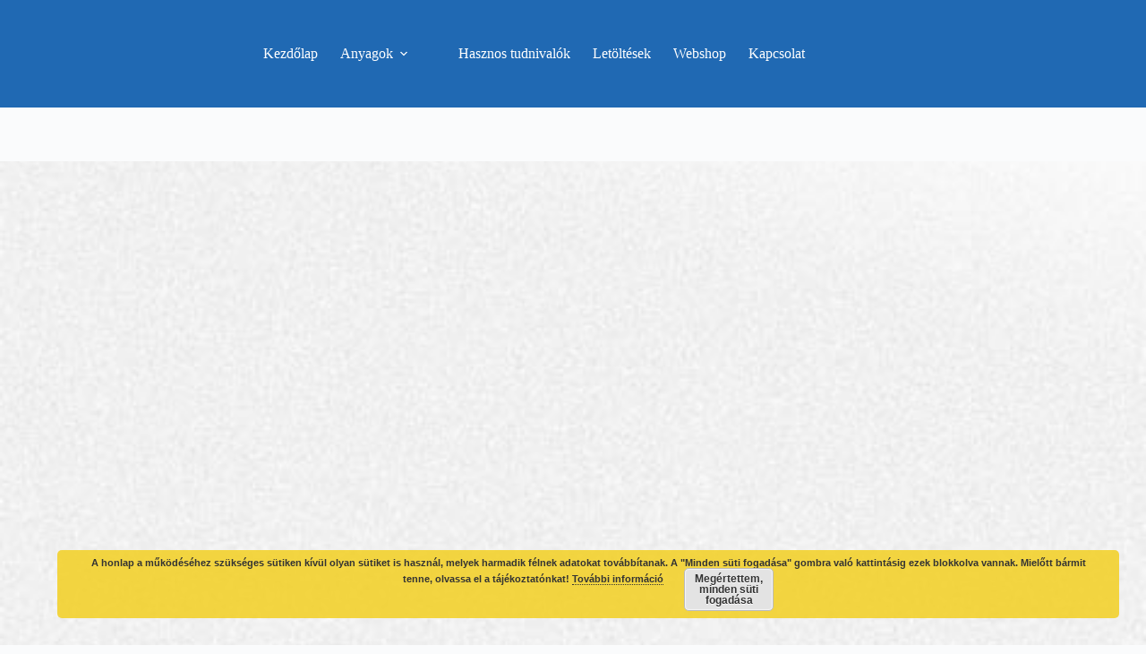

--- FILE ---
content_type: text/html; charset=UTF-8
request_url: https://rowmark.hu/rowmark-lasermax-lezerrel-gravirozhato-es-vaghato-kulteri-uv-allo-graviranyag-21/attachment/226/
body_size: 10832
content:
<!doctype html>
<html lang="hu">
<head>
	
	<meta charset="UTF-8">
	<meta name="viewport" content="width=device-width, initial-scale=1, maximum-scale=5, viewport-fit=cover">
	<link rel="profile" href="https://gmpg.org/xfn/11">

	<meta name='robots' content='index, follow, max-image-preview:large, max-snippet:-1, max-video-preview:-1' />

	<!-- This site is optimized with the Yoast SEO plugin v26.6 - https://yoast.com/wordpress/plugins/seo/ -->
	<title>226 -</title>
	<link rel="canonical" href="https://rowmark.hu/rowmark-lasermax-lezerrel-gravirozhato-es-vaghato-kulteri-uv-allo-graviranyag-21/attachment/226/" />
	<meta property="og:locale" content="hu_HU" />
	<meta property="og:type" content="article" />
	<meta property="og:title" content="226 -" />
	<meta property="og:url" content="https://rowmark.hu/rowmark-lasermax-lezerrel-gravirozhato-es-vaghato-kulteri-uv-allo-graviranyag-21/attachment/226/" />
	<meta property="article:modified_time" content="2017-03-18T10:53:56+00:00" />
	<meta property="og:image" content="https://rowmark.hu/rowmark-lasermax-lezerrel-gravirozhato-es-vaghato-kulteri-uv-allo-graviranyag-21/attachment/226" />
	<meta property="og:image:width" content="472" />
	<meta property="og:image:height" content="671" />
	<meta property="og:image:type" content="image/jpeg" />
	<meta name="twitter:card" content="summary_large_image" />
	<script type="application/ld+json" class="yoast-schema-graph">{"@context":"https://schema.org","@graph":[{"@type":"WebPage","@id":"https://rowmark.hu/rowmark-lasermax-lezerrel-gravirozhato-es-vaghato-kulteri-uv-allo-graviranyag-21/attachment/226/","url":"https://rowmark.hu/rowmark-lasermax-lezerrel-gravirozhato-es-vaghato-kulteri-uv-allo-graviranyag-21/attachment/226/","name":"226 -","isPartOf":{"@id":"https://rowmark.hu/#website"},"primaryImageOfPage":{"@id":"https://rowmark.hu/rowmark-lasermax-lezerrel-gravirozhato-es-vaghato-kulteri-uv-allo-graviranyag-21/attachment/226/#primaryimage"},"image":{"@id":"https://rowmark.hu/rowmark-lasermax-lezerrel-gravirozhato-es-vaghato-kulteri-uv-allo-graviranyag-21/attachment/226/#primaryimage"},"thumbnailUrl":"https://rowmark.hu/wp-content/uploads/226.jpg","datePublished":"2017-03-18T10:44:03+00:00","dateModified":"2017-03-18T10:53:56+00:00","breadcrumb":{"@id":"https://rowmark.hu/rowmark-lasermax-lezerrel-gravirozhato-es-vaghato-kulteri-uv-allo-graviranyag-21/attachment/226/#breadcrumb"},"inLanguage":"hu","potentialAction":[{"@type":"ReadAction","target":["https://rowmark.hu/rowmark-lasermax-lezerrel-gravirozhato-es-vaghato-kulteri-uv-allo-graviranyag-21/attachment/226/"]}]},{"@type":"ImageObject","inLanguage":"hu","@id":"https://rowmark.hu/rowmark-lasermax-lezerrel-gravirozhato-es-vaghato-kulteri-uv-allo-graviranyag-21/attachment/226/#primaryimage","url":"https://rowmark.hu/wp-content/uploads/226.jpg","contentUrl":"https://rowmark.hu/wp-content/uploads/226.jpg","width":472,"height":671},{"@type":"BreadcrumbList","@id":"https://rowmark.hu/rowmark-lasermax-lezerrel-gravirozhato-es-vaghato-kulteri-uv-allo-graviranyag-21/attachment/226/#breadcrumb","itemListElement":[{"@type":"ListItem","position":1,"name":"Home","item":"https://rowmark.hu/"},{"@type":"ListItem","position":2,"name":"Rowmark LaserMax lézerrel gravírozható és vágható kültéri UV álló gravíranyag","item":"https://rowmark.hu/rowmark-lasermax-lezerrel-gravirozhato-es-vaghato-kulteri-uv-allo-graviranyag-21/"},{"@type":"ListItem","position":3,"name":"226"}]},{"@type":"WebSite","@id":"https://rowmark.hu/#website","url":"https://rowmark.hu/","name":"","description":"","potentialAction":[{"@type":"SearchAction","target":{"@type":"EntryPoint","urlTemplate":"https://rowmark.hu/?s={search_term_string}"},"query-input":{"@type":"PropertyValueSpecification","valueRequired":true,"valueName":"search_term_string"}}],"inLanguage":"hu"}]}</script>
	<!-- / Yoast SEO plugin. -->


<link rel="alternate" title="oEmbed (JSON)" type="application/json+oembed" href="https://rowmark.hu/wp-json/oembed/1.0/embed?url=https%3A%2F%2Frowmark.hu%2Frowmark-lasermax-lezerrel-gravirozhato-es-vaghato-kulteri-uv-allo-graviranyag-21%2Fattachment%2F226%2F" />
<link rel="alternate" title="oEmbed (XML)" type="text/xml+oembed" href="https://rowmark.hu/wp-json/oembed/1.0/embed?url=https%3A%2F%2Frowmark.hu%2Frowmark-lasermax-lezerrel-gravirozhato-es-vaghato-kulteri-uv-allo-graviranyag-21%2Fattachment%2F226%2F&#038;format=xml" />
		<!-- This site uses the Google Analytics by ExactMetrics plugin v8.11.1 - Using Analytics tracking - https://www.exactmetrics.com/ -->
		<!-- Note: ExactMetrics is not currently configured on this site. The site owner needs to authenticate with Google Analytics in the ExactMetrics settings panel. -->
					<!-- No tracking code set -->
				<!-- / Google Analytics by ExactMetrics -->
		<style id='wp-img-auto-sizes-contain-inline-css'>
img:is([sizes=auto i],[sizes^="auto," i]){contain-intrinsic-size:3000px 1500px}
/*# sourceURL=wp-img-auto-sizes-contain-inline-css */
</style>
<link rel='stylesheet' id='blocksy-dynamic-global-css' href='https://rowmark.hu/wp-content/uploads/blocksy/css/global.css' media='all' />
<link rel='stylesheet' id='wp-block-library-css' href='https://rowmark.hu/wp-includes/css/dist/block-library/style.min.css' media='all' />
<style id='global-styles-inline-css'>
:root{--wp--preset--aspect-ratio--square: 1;--wp--preset--aspect-ratio--4-3: 4/3;--wp--preset--aspect-ratio--3-4: 3/4;--wp--preset--aspect-ratio--3-2: 3/2;--wp--preset--aspect-ratio--2-3: 2/3;--wp--preset--aspect-ratio--16-9: 16/9;--wp--preset--aspect-ratio--9-16: 9/16;--wp--preset--color--black: #000000;--wp--preset--color--cyan-bluish-gray: #abb8c3;--wp--preset--color--white: #ffffff;--wp--preset--color--pale-pink: #f78da7;--wp--preset--color--vivid-red: #cf2e2e;--wp--preset--color--luminous-vivid-orange: #ff6900;--wp--preset--color--luminous-vivid-amber: #fcb900;--wp--preset--color--light-green-cyan: #7bdcb5;--wp--preset--color--vivid-green-cyan: #00d084;--wp--preset--color--pale-cyan-blue: #8ed1fc;--wp--preset--color--vivid-cyan-blue: #0693e3;--wp--preset--color--vivid-purple: #9b51e0;--wp--preset--color--palette-color-1: var(--theme-palette-color-1, #2872fa);--wp--preset--color--palette-color-2: var(--theme-palette-color-2, #1559ed);--wp--preset--color--palette-color-3: var(--theme-palette-color-3, #3A4F66);--wp--preset--color--palette-color-4: var(--theme-palette-color-4, #192a3d);--wp--preset--color--palette-color-5: var(--theme-palette-color-5, #e1e8ed);--wp--preset--color--palette-color-6: var(--theme-palette-color-6, #f2f5f7);--wp--preset--color--palette-color-7: var(--theme-palette-color-7, #FAFBFC);--wp--preset--color--palette-color-8: var(--theme-palette-color-8, #ffffff);--wp--preset--gradient--vivid-cyan-blue-to-vivid-purple: linear-gradient(135deg,rgb(6,147,227) 0%,rgb(155,81,224) 100%);--wp--preset--gradient--light-green-cyan-to-vivid-green-cyan: linear-gradient(135deg,rgb(122,220,180) 0%,rgb(0,208,130) 100%);--wp--preset--gradient--luminous-vivid-amber-to-luminous-vivid-orange: linear-gradient(135deg,rgb(252,185,0) 0%,rgb(255,105,0) 100%);--wp--preset--gradient--luminous-vivid-orange-to-vivid-red: linear-gradient(135deg,rgb(255,105,0) 0%,rgb(207,46,46) 100%);--wp--preset--gradient--very-light-gray-to-cyan-bluish-gray: linear-gradient(135deg,rgb(238,238,238) 0%,rgb(169,184,195) 100%);--wp--preset--gradient--cool-to-warm-spectrum: linear-gradient(135deg,rgb(74,234,220) 0%,rgb(151,120,209) 20%,rgb(207,42,186) 40%,rgb(238,44,130) 60%,rgb(251,105,98) 80%,rgb(254,248,76) 100%);--wp--preset--gradient--blush-light-purple: linear-gradient(135deg,rgb(255,206,236) 0%,rgb(152,150,240) 100%);--wp--preset--gradient--blush-bordeaux: linear-gradient(135deg,rgb(254,205,165) 0%,rgb(254,45,45) 50%,rgb(107,0,62) 100%);--wp--preset--gradient--luminous-dusk: linear-gradient(135deg,rgb(255,203,112) 0%,rgb(199,81,192) 50%,rgb(65,88,208) 100%);--wp--preset--gradient--pale-ocean: linear-gradient(135deg,rgb(255,245,203) 0%,rgb(182,227,212) 50%,rgb(51,167,181) 100%);--wp--preset--gradient--electric-grass: linear-gradient(135deg,rgb(202,248,128) 0%,rgb(113,206,126) 100%);--wp--preset--gradient--midnight: linear-gradient(135deg,rgb(2,3,129) 0%,rgb(40,116,252) 100%);--wp--preset--gradient--juicy-peach: linear-gradient(to right, #ffecd2 0%, #fcb69f 100%);--wp--preset--gradient--young-passion: linear-gradient(to right, #ff8177 0%, #ff867a 0%, #ff8c7f 21%, #f99185 52%, #cf556c 78%, #b12a5b 100%);--wp--preset--gradient--true-sunset: linear-gradient(to right, #fa709a 0%, #fee140 100%);--wp--preset--gradient--morpheus-den: linear-gradient(to top, #30cfd0 0%, #330867 100%);--wp--preset--gradient--plum-plate: linear-gradient(135deg, #667eea 0%, #764ba2 100%);--wp--preset--gradient--aqua-splash: linear-gradient(15deg, #13547a 0%, #80d0c7 100%);--wp--preset--gradient--love-kiss: linear-gradient(to top, #ff0844 0%, #ffb199 100%);--wp--preset--gradient--new-retrowave: linear-gradient(to top, #3b41c5 0%, #a981bb 49%, #ffc8a9 100%);--wp--preset--gradient--plum-bath: linear-gradient(to top, #cc208e 0%, #6713d2 100%);--wp--preset--gradient--high-flight: linear-gradient(to right, #0acffe 0%, #495aff 100%);--wp--preset--gradient--teen-party: linear-gradient(-225deg, #FF057C 0%, #8D0B93 50%, #321575 100%);--wp--preset--gradient--fabled-sunset: linear-gradient(-225deg, #231557 0%, #44107A 29%, #FF1361 67%, #FFF800 100%);--wp--preset--gradient--arielle-smile: radial-gradient(circle 248px at center, #16d9e3 0%, #30c7ec 47%, #46aef7 100%);--wp--preset--gradient--itmeo-branding: linear-gradient(180deg, #2af598 0%, #009efd 100%);--wp--preset--gradient--deep-blue: linear-gradient(to right, #6a11cb 0%, #2575fc 100%);--wp--preset--gradient--strong-bliss: linear-gradient(to right, #f78ca0 0%, #f9748f 19%, #fd868c 60%, #fe9a8b 100%);--wp--preset--gradient--sweet-period: linear-gradient(to top, #3f51b1 0%, #5a55ae 13%, #7b5fac 25%, #8f6aae 38%, #a86aa4 50%, #cc6b8e 62%, #f18271 75%, #f3a469 87%, #f7c978 100%);--wp--preset--gradient--purple-division: linear-gradient(to top, #7028e4 0%, #e5b2ca 100%);--wp--preset--gradient--cold-evening: linear-gradient(to top, #0c3483 0%, #a2b6df 100%, #6b8cce 100%, #a2b6df 100%);--wp--preset--gradient--mountain-rock: linear-gradient(to right, #868f96 0%, #596164 100%);--wp--preset--gradient--desert-hump: linear-gradient(to top, #c79081 0%, #dfa579 100%);--wp--preset--gradient--ethernal-constance: linear-gradient(to top, #09203f 0%, #537895 100%);--wp--preset--gradient--happy-memories: linear-gradient(-60deg, #ff5858 0%, #f09819 100%);--wp--preset--gradient--grown-early: linear-gradient(to top, #0ba360 0%, #3cba92 100%);--wp--preset--gradient--morning-salad: linear-gradient(-225deg, #B7F8DB 0%, #50A7C2 100%);--wp--preset--gradient--night-call: linear-gradient(-225deg, #AC32E4 0%, #7918F2 48%, #4801FF 100%);--wp--preset--gradient--mind-crawl: linear-gradient(-225deg, #473B7B 0%, #3584A7 51%, #30D2BE 100%);--wp--preset--gradient--angel-care: linear-gradient(-225deg, #FFE29F 0%, #FFA99F 48%, #FF719A 100%);--wp--preset--gradient--juicy-cake: linear-gradient(to top, #e14fad 0%, #f9d423 100%);--wp--preset--gradient--rich-metal: linear-gradient(to right, #d7d2cc 0%, #304352 100%);--wp--preset--gradient--mole-hall: linear-gradient(-20deg, #616161 0%, #9bc5c3 100%);--wp--preset--gradient--cloudy-knoxville: linear-gradient(120deg, #fdfbfb 0%, #ebedee 100%);--wp--preset--gradient--soft-grass: linear-gradient(to top, #c1dfc4 0%, #deecdd 100%);--wp--preset--gradient--saint-petersburg: linear-gradient(135deg, #f5f7fa 0%, #c3cfe2 100%);--wp--preset--gradient--everlasting-sky: linear-gradient(135deg, #fdfcfb 0%, #e2d1c3 100%);--wp--preset--gradient--kind-steel: linear-gradient(-20deg, #e9defa 0%, #fbfcdb 100%);--wp--preset--gradient--over-sun: linear-gradient(60deg, #abecd6 0%, #fbed96 100%);--wp--preset--gradient--premium-white: linear-gradient(to top, #d5d4d0 0%, #d5d4d0 1%, #eeeeec 31%, #efeeec 75%, #e9e9e7 100%);--wp--preset--gradient--clean-mirror: linear-gradient(45deg, #93a5cf 0%, #e4efe9 100%);--wp--preset--gradient--wild-apple: linear-gradient(to top, #d299c2 0%, #fef9d7 100%);--wp--preset--gradient--snow-again: linear-gradient(to top, #e6e9f0 0%, #eef1f5 100%);--wp--preset--gradient--confident-cloud: linear-gradient(to top, #dad4ec 0%, #dad4ec 1%, #f3e7e9 100%);--wp--preset--gradient--glass-water: linear-gradient(to top, #dfe9f3 0%, white 100%);--wp--preset--gradient--perfect-white: linear-gradient(-225deg, #E3FDF5 0%, #FFE6FA 100%);--wp--preset--font-size--small: 13px;--wp--preset--font-size--medium: 20px;--wp--preset--font-size--large: clamp(22px, 1.375rem + ((1vw - 3.2px) * 0.625), 30px);--wp--preset--font-size--x-large: clamp(30px, 1.875rem + ((1vw - 3.2px) * 1.563), 50px);--wp--preset--font-size--xx-large: clamp(45px, 2.813rem + ((1vw - 3.2px) * 2.734), 80px);--wp--preset--spacing--20: 0.44rem;--wp--preset--spacing--30: 0.67rem;--wp--preset--spacing--40: 1rem;--wp--preset--spacing--50: 1.5rem;--wp--preset--spacing--60: 2.25rem;--wp--preset--spacing--70: 3.38rem;--wp--preset--spacing--80: 5.06rem;--wp--preset--shadow--natural: 6px 6px 9px rgba(0, 0, 0, 0.2);--wp--preset--shadow--deep: 12px 12px 50px rgba(0, 0, 0, 0.4);--wp--preset--shadow--sharp: 6px 6px 0px rgba(0, 0, 0, 0.2);--wp--preset--shadow--outlined: 6px 6px 0px -3px rgb(255, 255, 255), 6px 6px rgb(0, 0, 0);--wp--preset--shadow--crisp: 6px 6px 0px rgb(0, 0, 0);}:root { --wp--style--global--content-size: var(--theme-block-max-width);--wp--style--global--wide-size: var(--theme-block-wide-max-width); }:where(body) { margin: 0; }.wp-site-blocks > .alignleft { float: left; margin-right: 2em; }.wp-site-blocks > .alignright { float: right; margin-left: 2em; }.wp-site-blocks > .aligncenter { justify-content: center; margin-left: auto; margin-right: auto; }:where(.wp-site-blocks) > * { margin-block-start: var(--theme-content-spacing); margin-block-end: 0; }:where(.wp-site-blocks) > :first-child { margin-block-start: 0; }:where(.wp-site-blocks) > :last-child { margin-block-end: 0; }:root { --wp--style--block-gap: var(--theme-content-spacing); }:root :where(.is-layout-flow) > :first-child{margin-block-start: 0;}:root :where(.is-layout-flow) > :last-child{margin-block-end: 0;}:root :where(.is-layout-flow) > *{margin-block-start: var(--theme-content-spacing);margin-block-end: 0;}:root :where(.is-layout-constrained) > :first-child{margin-block-start: 0;}:root :where(.is-layout-constrained) > :last-child{margin-block-end: 0;}:root :where(.is-layout-constrained) > *{margin-block-start: var(--theme-content-spacing);margin-block-end: 0;}:root :where(.is-layout-flex){gap: var(--theme-content-spacing);}:root :where(.is-layout-grid){gap: var(--theme-content-spacing);}.is-layout-flow > .alignleft{float: left;margin-inline-start: 0;margin-inline-end: 2em;}.is-layout-flow > .alignright{float: right;margin-inline-start: 2em;margin-inline-end: 0;}.is-layout-flow > .aligncenter{margin-left: auto !important;margin-right: auto !important;}.is-layout-constrained > .alignleft{float: left;margin-inline-start: 0;margin-inline-end: 2em;}.is-layout-constrained > .alignright{float: right;margin-inline-start: 2em;margin-inline-end: 0;}.is-layout-constrained > .aligncenter{margin-left: auto !important;margin-right: auto !important;}.is-layout-constrained > :where(:not(.alignleft):not(.alignright):not(.alignfull)){max-width: var(--wp--style--global--content-size);margin-left: auto !important;margin-right: auto !important;}.is-layout-constrained > .alignwide{max-width: var(--wp--style--global--wide-size);}body .is-layout-flex{display: flex;}.is-layout-flex{flex-wrap: wrap;align-items: center;}.is-layout-flex > :is(*, div){margin: 0;}body .is-layout-grid{display: grid;}.is-layout-grid > :is(*, div){margin: 0;}body{padding-top: 0px;padding-right: 0px;padding-bottom: 0px;padding-left: 0px;}:root :where(.wp-element-button, .wp-block-button__link){font-style: inherit;font-weight: inherit;letter-spacing: inherit;text-transform: inherit;}.has-black-color{color: var(--wp--preset--color--black) !important;}.has-cyan-bluish-gray-color{color: var(--wp--preset--color--cyan-bluish-gray) !important;}.has-white-color{color: var(--wp--preset--color--white) !important;}.has-pale-pink-color{color: var(--wp--preset--color--pale-pink) !important;}.has-vivid-red-color{color: var(--wp--preset--color--vivid-red) !important;}.has-luminous-vivid-orange-color{color: var(--wp--preset--color--luminous-vivid-orange) !important;}.has-luminous-vivid-amber-color{color: var(--wp--preset--color--luminous-vivid-amber) !important;}.has-light-green-cyan-color{color: var(--wp--preset--color--light-green-cyan) !important;}.has-vivid-green-cyan-color{color: var(--wp--preset--color--vivid-green-cyan) !important;}.has-pale-cyan-blue-color{color: var(--wp--preset--color--pale-cyan-blue) !important;}.has-vivid-cyan-blue-color{color: var(--wp--preset--color--vivid-cyan-blue) !important;}.has-vivid-purple-color{color: var(--wp--preset--color--vivid-purple) !important;}.has-palette-color-1-color{color: var(--wp--preset--color--palette-color-1) !important;}.has-palette-color-2-color{color: var(--wp--preset--color--palette-color-2) !important;}.has-palette-color-3-color{color: var(--wp--preset--color--palette-color-3) !important;}.has-palette-color-4-color{color: var(--wp--preset--color--palette-color-4) !important;}.has-palette-color-5-color{color: var(--wp--preset--color--palette-color-5) !important;}.has-palette-color-6-color{color: var(--wp--preset--color--palette-color-6) !important;}.has-palette-color-7-color{color: var(--wp--preset--color--palette-color-7) !important;}.has-palette-color-8-color{color: var(--wp--preset--color--palette-color-8) !important;}.has-black-background-color{background-color: var(--wp--preset--color--black) !important;}.has-cyan-bluish-gray-background-color{background-color: var(--wp--preset--color--cyan-bluish-gray) !important;}.has-white-background-color{background-color: var(--wp--preset--color--white) !important;}.has-pale-pink-background-color{background-color: var(--wp--preset--color--pale-pink) !important;}.has-vivid-red-background-color{background-color: var(--wp--preset--color--vivid-red) !important;}.has-luminous-vivid-orange-background-color{background-color: var(--wp--preset--color--luminous-vivid-orange) !important;}.has-luminous-vivid-amber-background-color{background-color: var(--wp--preset--color--luminous-vivid-amber) !important;}.has-light-green-cyan-background-color{background-color: var(--wp--preset--color--light-green-cyan) !important;}.has-vivid-green-cyan-background-color{background-color: var(--wp--preset--color--vivid-green-cyan) !important;}.has-pale-cyan-blue-background-color{background-color: var(--wp--preset--color--pale-cyan-blue) !important;}.has-vivid-cyan-blue-background-color{background-color: var(--wp--preset--color--vivid-cyan-blue) !important;}.has-vivid-purple-background-color{background-color: var(--wp--preset--color--vivid-purple) !important;}.has-palette-color-1-background-color{background-color: var(--wp--preset--color--palette-color-1) !important;}.has-palette-color-2-background-color{background-color: var(--wp--preset--color--palette-color-2) !important;}.has-palette-color-3-background-color{background-color: var(--wp--preset--color--palette-color-3) !important;}.has-palette-color-4-background-color{background-color: var(--wp--preset--color--palette-color-4) !important;}.has-palette-color-5-background-color{background-color: var(--wp--preset--color--palette-color-5) !important;}.has-palette-color-6-background-color{background-color: var(--wp--preset--color--palette-color-6) !important;}.has-palette-color-7-background-color{background-color: var(--wp--preset--color--palette-color-7) !important;}.has-palette-color-8-background-color{background-color: var(--wp--preset--color--palette-color-8) !important;}.has-black-border-color{border-color: var(--wp--preset--color--black) !important;}.has-cyan-bluish-gray-border-color{border-color: var(--wp--preset--color--cyan-bluish-gray) !important;}.has-white-border-color{border-color: var(--wp--preset--color--white) !important;}.has-pale-pink-border-color{border-color: var(--wp--preset--color--pale-pink) !important;}.has-vivid-red-border-color{border-color: var(--wp--preset--color--vivid-red) !important;}.has-luminous-vivid-orange-border-color{border-color: var(--wp--preset--color--luminous-vivid-orange) !important;}.has-luminous-vivid-amber-border-color{border-color: var(--wp--preset--color--luminous-vivid-amber) !important;}.has-light-green-cyan-border-color{border-color: var(--wp--preset--color--light-green-cyan) !important;}.has-vivid-green-cyan-border-color{border-color: var(--wp--preset--color--vivid-green-cyan) !important;}.has-pale-cyan-blue-border-color{border-color: var(--wp--preset--color--pale-cyan-blue) !important;}.has-vivid-cyan-blue-border-color{border-color: var(--wp--preset--color--vivid-cyan-blue) !important;}.has-vivid-purple-border-color{border-color: var(--wp--preset--color--vivid-purple) !important;}.has-palette-color-1-border-color{border-color: var(--wp--preset--color--palette-color-1) !important;}.has-palette-color-2-border-color{border-color: var(--wp--preset--color--palette-color-2) !important;}.has-palette-color-3-border-color{border-color: var(--wp--preset--color--palette-color-3) !important;}.has-palette-color-4-border-color{border-color: var(--wp--preset--color--palette-color-4) !important;}.has-palette-color-5-border-color{border-color: var(--wp--preset--color--palette-color-5) !important;}.has-palette-color-6-border-color{border-color: var(--wp--preset--color--palette-color-6) !important;}.has-palette-color-7-border-color{border-color: var(--wp--preset--color--palette-color-7) !important;}.has-palette-color-8-border-color{border-color: var(--wp--preset--color--palette-color-8) !important;}.has-vivid-cyan-blue-to-vivid-purple-gradient-background{background: var(--wp--preset--gradient--vivid-cyan-blue-to-vivid-purple) !important;}.has-light-green-cyan-to-vivid-green-cyan-gradient-background{background: var(--wp--preset--gradient--light-green-cyan-to-vivid-green-cyan) !important;}.has-luminous-vivid-amber-to-luminous-vivid-orange-gradient-background{background: var(--wp--preset--gradient--luminous-vivid-amber-to-luminous-vivid-orange) !important;}.has-luminous-vivid-orange-to-vivid-red-gradient-background{background: var(--wp--preset--gradient--luminous-vivid-orange-to-vivid-red) !important;}.has-very-light-gray-to-cyan-bluish-gray-gradient-background{background: var(--wp--preset--gradient--very-light-gray-to-cyan-bluish-gray) !important;}.has-cool-to-warm-spectrum-gradient-background{background: var(--wp--preset--gradient--cool-to-warm-spectrum) !important;}.has-blush-light-purple-gradient-background{background: var(--wp--preset--gradient--blush-light-purple) !important;}.has-blush-bordeaux-gradient-background{background: var(--wp--preset--gradient--blush-bordeaux) !important;}.has-luminous-dusk-gradient-background{background: var(--wp--preset--gradient--luminous-dusk) !important;}.has-pale-ocean-gradient-background{background: var(--wp--preset--gradient--pale-ocean) !important;}.has-electric-grass-gradient-background{background: var(--wp--preset--gradient--electric-grass) !important;}.has-midnight-gradient-background{background: var(--wp--preset--gradient--midnight) !important;}.has-juicy-peach-gradient-background{background: var(--wp--preset--gradient--juicy-peach) !important;}.has-young-passion-gradient-background{background: var(--wp--preset--gradient--young-passion) !important;}.has-true-sunset-gradient-background{background: var(--wp--preset--gradient--true-sunset) !important;}.has-morpheus-den-gradient-background{background: var(--wp--preset--gradient--morpheus-den) !important;}.has-plum-plate-gradient-background{background: var(--wp--preset--gradient--plum-plate) !important;}.has-aqua-splash-gradient-background{background: var(--wp--preset--gradient--aqua-splash) !important;}.has-love-kiss-gradient-background{background: var(--wp--preset--gradient--love-kiss) !important;}.has-new-retrowave-gradient-background{background: var(--wp--preset--gradient--new-retrowave) !important;}.has-plum-bath-gradient-background{background: var(--wp--preset--gradient--plum-bath) !important;}.has-high-flight-gradient-background{background: var(--wp--preset--gradient--high-flight) !important;}.has-teen-party-gradient-background{background: var(--wp--preset--gradient--teen-party) !important;}.has-fabled-sunset-gradient-background{background: var(--wp--preset--gradient--fabled-sunset) !important;}.has-arielle-smile-gradient-background{background: var(--wp--preset--gradient--arielle-smile) !important;}.has-itmeo-branding-gradient-background{background: var(--wp--preset--gradient--itmeo-branding) !important;}.has-deep-blue-gradient-background{background: var(--wp--preset--gradient--deep-blue) !important;}.has-strong-bliss-gradient-background{background: var(--wp--preset--gradient--strong-bliss) !important;}.has-sweet-period-gradient-background{background: var(--wp--preset--gradient--sweet-period) !important;}.has-purple-division-gradient-background{background: var(--wp--preset--gradient--purple-division) !important;}.has-cold-evening-gradient-background{background: var(--wp--preset--gradient--cold-evening) !important;}.has-mountain-rock-gradient-background{background: var(--wp--preset--gradient--mountain-rock) !important;}.has-desert-hump-gradient-background{background: var(--wp--preset--gradient--desert-hump) !important;}.has-ethernal-constance-gradient-background{background: var(--wp--preset--gradient--ethernal-constance) !important;}.has-happy-memories-gradient-background{background: var(--wp--preset--gradient--happy-memories) !important;}.has-grown-early-gradient-background{background: var(--wp--preset--gradient--grown-early) !important;}.has-morning-salad-gradient-background{background: var(--wp--preset--gradient--morning-salad) !important;}.has-night-call-gradient-background{background: var(--wp--preset--gradient--night-call) !important;}.has-mind-crawl-gradient-background{background: var(--wp--preset--gradient--mind-crawl) !important;}.has-angel-care-gradient-background{background: var(--wp--preset--gradient--angel-care) !important;}.has-juicy-cake-gradient-background{background: var(--wp--preset--gradient--juicy-cake) !important;}.has-rich-metal-gradient-background{background: var(--wp--preset--gradient--rich-metal) !important;}.has-mole-hall-gradient-background{background: var(--wp--preset--gradient--mole-hall) !important;}.has-cloudy-knoxville-gradient-background{background: var(--wp--preset--gradient--cloudy-knoxville) !important;}.has-soft-grass-gradient-background{background: var(--wp--preset--gradient--soft-grass) !important;}.has-saint-petersburg-gradient-background{background: var(--wp--preset--gradient--saint-petersburg) !important;}.has-everlasting-sky-gradient-background{background: var(--wp--preset--gradient--everlasting-sky) !important;}.has-kind-steel-gradient-background{background: var(--wp--preset--gradient--kind-steel) !important;}.has-over-sun-gradient-background{background: var(--wp--preset--gradient--over-sun) !important;}.has-premium-white-gradient-background{background: var(--wp--preset--gradient--premium-white) !important;}.has-clean-mirror-gradient-background{background: var(--wp--preset--gradient--clean-mirror) !important;}.has-wild-apple-gradient-background{background: var(--wp--preset--gradient--wild-apple) !important;}.has-snow-again-gradient-background{background: var(--wp--preset--gradient--snow-again) !important;}.has-confident-cloud-gradient-background{background: var(--wp--preset--gradient--confident-cloud) !important;}.has-glass-water-gradient-background{background: var(--wp--preset--gradient--glass-water) !important;}.has-perfect-white-gradient-background{background: var(--wp--preset--gradient--perfect-white) !important;}.has-small-font-size{font-size: var(--wp--preset--font-size--small) !important;}.has-medium-font-size{font-size: var(--wp--preset--font-size--medium) !important;}.has-large-font-size{font-size: var(--wp--preset--font-size--large) !important;}.has-x-large-font-size{font-size: var(--wp--preset--font-size--x-large) !important;}.has-xx-large-font-size{font-size: var(--wp--preset--font-size--xx-large) !important;}
:root :where(.wp-block-pullquote){font-size: clamp(0.984em, 0.984rem + ((1vw - 0.2em) * 0.645), 1.5em);line-height: 1.6;}
/*# sourceURL=global-styles-inline-css */
</style>
<link rel='stylesheet' id='foobox-free-min-css' href='https://rowmark.hu/wp-content/plugins/foobox-image-lightbox/free/css/foobox.free.min.css' media='all' />
<link rel='stylesheet' id='default-icon-styles-css' href='https://rowmark.hu/wp-content/plugins/svg-vector-icon-plugin/public/../admin/css/wordpress-svg-icon-plugin-style.min.css' media='all' />
<link rel='stylesheet' id='parent-style-css' href='https://rowmark.hu/wp-content/themes/blocksy/style.css' media='all' />
<link rel='stylesheet' id='ct-main-styles-css' href='https://rowmark.hu/wp-content/themes/blocksy/static/bundle/main.min.css' media='all' />
<script src="https://rowmark.hu/wp-includes/js/tinymce/tinymce.min.js" id="wp-tinymce-root-js"></script>
<script src="https://rowmark.hu/wp-includes/js/tinymce/plugins/compat3x/plugin.min.js" id="wp-tinymce-js"></script>
<script src="https://rowmark.hu/wp-includes/js/jquery/jquery.min.js" id="jquery-core-js"></script>
<script src="https://rowmark.hu/wp-includes/js/jquery/jquery-migrate.min.js" id="jquery-migrate-js"></script>
<script id="foobox-free-min-js-before">
/* Run FooBox FREE (v2.7.35) */
var FOOBOX = window.FOOBOX = {
	ready: true,
	disableOthers: false,
	o: {wordpress: { enabled: true }, countMessage:'image %index of %total', captions: { dataTitle: ["captionTitle","title"], dataDesc: ["captionDesc","description"] }, rel: '', excludes:'.fbx-link,.nofoobox,.nolightbox,a[href*="pinterest.com/pin/create/button/"]', affiliate : { enabled: false }},
	selectors: [
		".gallery", ".wp-block-gallery", ".wp-caption", ".wp-block-image", "a:has(img[class*=wp-image-])", ".foobox"
	],
	pre: function( $ ){
		// Custom JavaScript (Pre)
		
	},
	post: function( $ ){
		// Custom JavaScript (Post)
		
		// Custom Captions Code
		
	},
	custom: function( $ ){
		// Custom Extra JS
		
	}
};
//# sourceURL=foobox-free-min-js-before
</script>
<script src="https://rowmark.hu/wp-content/plugins/foobox-image-lightbox/free/js/foobox.free.min.js" id="foobox-free-min-js"></script>
<link rel="https://api.w.org/" href="https://rowmark.hu/wp-json/" /><link rel="alternate" title="JSON" type="application/json" href="https://rowmark.hu/wp-json/wp/v2/media/1234" /><noscript><link rel='stylesheet' href='https://rowmark.hu/wp-content/themes/blocksy/static/bundle/no-scripts.min.css' type='text/css'></noscript>
<style>.recentcomments a{display:inline !important;padding:0 !important;margin:0 !important;}</style><link rel="icon" href="https://rowmark.hu/wp-content/uploads/favicon-1.png" sizes="32x32" />
<link rel="icon" href="https://rowmark.hu/wp-content/uploads/favicon-1.png" sizes="192x192" />
<link rel="apple-touch-icon" href="https://rowmark.hu/wp-content/uploads/favicon-1.png" />
<meta name="msapplication-TileImage" content="https://rowmark.hu/wp-content/uploads/favicon-1.png" />
	</head>


<body class="attachment wp-singular attachment-template-default single single-attachment postid-1234 attachmentid-1234 attachment-jpeg wp-embed-responsive wp-theme-blocksy wp-child-theme-blocksy-child" data-link="type-2" data-prefix="single_page" data-header="type-1" data-footer="type-1" itemscope="itemscope" itemtype="https://schema.org/Blog">

<a class="skip-link screen-reader-text" href="#main">Skip to content</a><div class="ct-drawer-canvas" data-location="start"><div id="offcanvas" class="ct-panel ct-header" data-behaviour="right-side" role="dialog" aria-label="Offcanvas modal" inert=""><div class="ct-panel-inner">
		<div class="ct-panel-actions">
			
			<button class="ct-toggle-close" data-type="type-1" aria-label="Close drawer">
				<svg class="ct-icon" width="12" height="12" viewBox="0 0 15 15"><path d="M1 15a1 1 0 01-.71-.29 1 1 0 010-1.41l5.8-5.8-5.8-5.8A1 1 0 011.7.29l5.8 5.8 5.8-5.8a1 1 0 011.41 1.41l-5.8 5.8 5.8 5.8a1 1 0 01-1.41 1.41l-5.8-5.8-5.8 5.8A1 1 0 011 15z"/></svg>
			</button>
		</div>
		<div class="ct-panel-content" data-device="desktop"><div class="ct-panel-content-inner"></div></div><div class="ct-panel-content" data-device="mobile"><div class="ct-panel-content-inner">
<nav
	class="mobile-menu menu-container has-submenu"
	data-id="mobile-menu" data-interaction="click" data-toggle-type="type-1" data-submenu-dots="yes"	>

	<ul><li class="page_item page-item-265"><a href="https://rowmark.hu/hasznos-tudnivalok/" class="ct-menu-link">Hasznos tudnivalók</a></li><li class="page_item page-item-88"><a href="https://rowmark.hu/kapcsolat/" class="ct-menu-link">Kapcsolat</a></li><li class="page_item page-item-279"><a href="https://rowmark.hu/letoltesek/" class="ct-menu-link">Letöltések</a></li><li class="page_item page-item-324"><a href="https://rowmark.hu/rowmark-ada-lezerrel-gravirozhato-es-vaghato-kulteri-uv-allo-graviranyag-9/" class="ct-menu-link">Rowmark ADA Alternative lézeresen gravírozható és vágható kültéri UV álló gravíranyag</a></li><li class="page_item page-item-320"><a href="https://rowmark.hu/rowmark-colorcast-acrylics-lezerrel-hatulrol-gravirozhato-es-vaghato-kulteri-uv-allo-graviranyag-7/" class="ct-menu-link">Rowmark ColorCast Acrylics lézeresen gravírozható és vágható kültéri UV álló gravíranyag</a></li><li class="page_item page-item-322"><a href="https://rowmark.hu/rowmark-colorhues-lezerrel-gravirozhato-es-vaghato-kulteri-uv-allo-graviranyag-8/" class="ct-menu-link">Rowmark ColorHues lézeresen gravírozható és vágható kültéri UV álló gravíranyag</a></li><li class="page_item page-item-344"><a href="https://rowmark.hu/rowmark-flexibrass-and-flexicolor-lezerrel-gravirozhato-es-vaghato-belteri-graviranyag-14/" class="ct-menu-link">Rowmark FlexiBrass és Flexicolor lézeresen gravírozható és vágható beltéri gravíranyag</a></li><li class="page_item page-item-238"><a href="https://rowmark.hu/" class="ct-menu-link">Rowmark gravíranyagok</a></li><li class="page_item page-item-899"><a href="https://rowmark.hu/rowmark-hardwood-collection-lezerrel-gravirozhato-es-vaghato-belteri-graviranyag-26/" class="ct-menu-link">Rowmark Hardwood Collection lézeresen gravírozható és vágható beltéri gravíranyag</a></li><li class="page_item page-item-365"><a href="https://rowmark.hu/rowmark-heavy-weights-mechanikusan-gravirozhato-es-vaghato-kulteri-uv-allo-graviranyag-18/" class="ct-menu-link">Rowmark Heavy Weights mechanikusan gravírozható és vágható kültéri UV álló gravíranyag</a></li><li class="page_item page-item-357"><a href="https://rowmark.hu/rowmark-lacquers-mechanikusan-gravirozhato-es-vaghato-kulteri-uv-allo-graviranyag-11/" class="ct-menu-link">Rowmark Lacquers mechanikusan gravírozható és vágható kültéri UV álló gravíranyag</a></li><li class="page_item page-item-326"><a href="https://rowmark.hu/rowmark-laserglow-lezerrel-gravirozhato-es-vaghato-kulteri-uv-allo-graviranyag-10/" class="ct-menu-link">Rowmark LaserGlow lézeresen gravírozható és vágható kültéri UV álló gravíranyag</a></li><li class="page_item page-item-331"><a href="https://rowmark.hu/rowmark-laserlights-lezerrel-gravirozhato-es-vaghato-kulteri-uv-allo-graviranyag-16/" class="ct-menu-link">Rowmark LaserLights lézeresen gravírozható és vágható kültéri UV álló gravíranyag</a></li><li class="page_item page-item-329"><a href="https://rowmark.hu/rowmark-lasermag-lezerrel-gravirozhato-es-vaghato-kulteri-uv-allo-graviranyag-15/" class="ct-menu-link">Rowmark LaserMag lézeresen gravírozható és vágható kültéri UV álló gravíranyag</a></li><li class="page_item page-item-337"><a href="https://rowmark.hu/rowmark-lasermark-lezerrel-gravirozhato-es-vaghato-belteri-graviranyag-19/" class="ct-menu-link">Rowmark LaserMark lézeresen gravírozható és vágható beltéri gravíranyag</a></li><li class="page_item page-item-335"><a href="https://rowmark.hu/rowmark-lasermark-reverse-lezerrel-hatulrol-gravirozhato-es-vaghato-kulteri-uv-allo-graviranyag-20/" class="ct-menu-link">Rowmark LaserMark Reverse lézeresen gravírozható és vágható kültéri UV álló gravíranyag</a></li><li class="page_item page-item-8 current_page_ancestor current_page_parent current-menu-ancestor current-menu-parent"><span class="ct-sub-menu-parent"><a href="https://rowmark.hu/rowmark-lasermax-lezerrel-gravirozhato-es-vaghato-kulteri-uv-allo-graviranyag-21/" class="ct-menu-link">Rowmark LaserMax lézerrel gravírozható és vágható kültéri UV álló gravíranyag</a></li><li class="page_item page-item-114"><a href="https://rowmark.hu/rowmark-lezeresen-es-mechanikusan-megmunkalhato-graviranyagok/" class="ct-menu-link">Rowmark lézeresen és mechanikusan megmunkálható gravíranyagok</a></li><li class="page_item page-item-635"><a href="https://rowmark.hu/rowmark-lucent-lezeresen-gravirozhato-es-vaghato-kulteri-uv-allo-graviranyag-25/" class="ct-menu-link">Rowmark Lucent lézeresen gravírozható és vágható kültéri UV álló gravíranyag</a></li><li class="page_item page-item-347"><a href="https://rowmark.hu/rowmark-mattes-mechanikusan-gravirozhato-es-vaghato-belteri-graviranyag-3/" class="ct-menu-link">Rowmark Mattes mechanikusan gravírozható és vágható beltéri gravíranyag</a></li><li class="page_item page-item-339"><a href="https://rowmark.hu/rowmark-metalgraph-plus-lezerrel-gravirozhato-es-vaghato-kulteri-uv-allo-graviranyag-22/" class="ct-menu-link">Rowmark Metalgraph Plus lézeresen gravírozható és vágható kültéri UV álló gravíranyag</a></li><li class="page_item page-item-359"><a href="https://rowmark.hu/rowmark-nomark-and-standard-metals-mechanikusan-gravirozhato-es-vaghato-belteri-graviranyag-13/" class="ct-menu-link">Rowmark NoMark mechanikusan gravírozható és vágható beltéri gravíranyag</a></li><li class="page_item page-item-874"><a href="https://rowmark.hu/rowmark-reflexions-lezerrel-hatulrol-gravirozhato-es-vaghato-belteri-graviranyag-25/" class="ct-menu-link">Rowmark Reflexions lézeresen hátulról gravírozható és vágható beltéri gravíranyag</a></li><li class="page_item page-item-349"><a href="https://rowmark.hu/rowmark-safetmark-mechanikusan-gravirozhato-es-vaghato-belteri-graviranyag-4/" class="ct-menu-link">Rowmark Safe T Mark mechanikusan gravírozható és vágható beltéri gravíranyag</a></li><li class="page_item page-item-316"><a href="https://rowmark.hu/rowmark-satins-mechanikusan-gravirozhato-es-vaghato-belteri-graviranyag-1/" class="ct-menu-link">Rowmark Satins mechanikusan gravírozható és vágható beltéri gravíranyag</a></li><li class="page_item page-item-362"><a href="https://rowmark.hu/rowmark-slickers-mechanikusan-hatulrol-gravirozhato-es-vaghato-kulteri-uv-allo-graviranyag-12/" class="ct-menu-link">Rowmark Slickers mechanikusan gravírozható és vágható kültéri UV álló gravíranyag</a></li><li class="page_item page-item-333"><a href="https://rowmark.hu/rowmark-textures-lezerrel-gravirozhato-es-vaghato-kulteri-uv-allo-graviranyag-17/" class="ct-menu-link">Rowmark Textures lézeresen gravírozható és vágható kültéri UV álló gravíranyag</a></li><li class="page_item page-item-341"><a href="https://rowmark.hu/rowmark-ultragreave-matte-finish-lezerrel-gravirozhato-es-vaghato-kulteri-uv-allo-graviranyag-24/" class="ct-menu-link">Rowmark UltraGrave Matte lézeresen gravírozható és vágható kültéri UV álló gravíranyag</a></li><li class="page_item page-item-318"><a href="https://rowmark.hu/rowmark-ultragreave-satin-finish-lezerrel-gravirozhato-es-vaghato-kulteri-uv-allo-graviranyag-2/" class="ct-menu-link">Rowmark UltraGrave Satin lézeresen gravírozható és vágható kültéri UV álló gravíranyag</a></li><li class="page_item page-item-353"><a href="https://rowmark.hu/rowmark-ultra-mattes-front-mechanikusan-gravirozhato-es-vaghato-kulteri-uv-allo-graviranyag-5/" class="ct-menu-link">Rowmark UltraMattes Front mechanikusan gravírozható és vágható kültéri UV álló gravíranyag</a></li><li class="page_item page-item-355"><a href="https://rowmark.hu/rowmark-ultra-mattes-reverse-mechanikusan-hatulrol-gravirozhato-es-vaghato-kulteri-uv-allo-graviranyag-6/" class="ct-menu-link">Rowmark UltraMattes Reverse mechanikusan gravírozható és vágható kültéri UV álló gravíranyag</a></li><li class="page_item page-item-95"><a href="https://rowmark.hu/vedjegy-es-szerzoi-jogi-informaciok/" class="ct-menu-link">Védjegy és szerzői jogi információk</a></li></ul></nav>

</div></div></div></div></div>
<div id="main-container">
	<header id="header" class="ct-header" data-id="type-1" itemscope="" itemtype="https://schema.org/WPHeader"><div data-device="desktop"><div data-row="middle" data-column-set="1"><div class="ct-container"><div data-column="middle"><div data-items="">
<nav
	id="header-menu-1"
	class="header-menu-1 menu-container"
	data-id="menu" data-interaction="hover"	data-menu="type-1"
	data-dropdown="type-1:simple"		data-responsive="no"	itemscope="" itemtype="https://schema.org/SiteNavigationElement"	aria-label="Menu 1">

	<ul id="menu-menu-1" class="menu"><li id="menu-item-11" class="menu-item menu-item-type-custom menu-item-object-custom menu-item-11"><a href="/" class="ct-menu-link">Kezdőlap</a></li>
<li id="menu-item-277" class="menu-item menu-item-type-custom menu-item-object-custom menu-item-has-children menu-item-277 animated-submenu-block"><a href="/rowmark-lezeresen-es-mechanikusan-megmunkalhato-graviranyagok/#lezeres" class="ct-menu-link">Anyagok<span class="ct-toggle-dropdown-desktop"><svg class="ct-icon" width="8" height="8" viewBox="0 0 15 15" aria-hidden="true"><path d="M2.1,3.2l5.4,5.4l5.4-5.4L15,4.3l-7.5,7.5L0,4.3L2.1,3.2z"/></svg></span></a><button class="ct-toggle-dropdown-desktop-ghost" aria-label="Expand dropdown menu" aria-haspopup="true" aria-expanded="false"></button>
<ul class="sub-menu">
	<li id="menu-item-120" class="menu-item menu-item-type-custom menu-item-object-custom menu-item-120"><a href="/rowmark-lezeresen-es-mechanikusan-megmunkalhato-graviranyagok/#lezeres" class="ct-menu-link">Lézeres anyagok</a></li>
	<li id="menu-item-119" class="menu-item menu-item-type-custom menu-item-object-custom menu-item-119"><a href="/rowmark-lezeresen-es-mechanikusan-megmunkalhato-graviranyagok/#mechanikus" class="ct-menu-link">Mechanikus anyagok</a></li>
</ul>
</li>
<li id="menu-item-276" class="menu-item menu-item-type-post_type menu-item-object-page menu-item-276"><a href="https://rowmark.hu/hasznos-tudnivalok/" class="ct-menu-link">Hasznos tudnivalók</a></li>
<li id="menu-item-281" class="menu-item menu-item-type-post_type menu-item-object-page menu-item-281"><a href="https://rowmark.hu/letoltesek/" class="ct-menu-link">Letöltések</a></li>
<li id="menu-item-1628" class="menu-item menu-item-type-custom menu-item-object-custom menu-item-1628"><a href="https://www.colopshop.hu/gravir-uzletag/rowmark-anyagok" class="ct-menu-link">Webshop</a></li>
<li id="menu-item-94" class="menu-item menu-item-type-post_type menu-item-object-page menu-item-94"><a href="https://rowmark.hu/kapcsolat/" class="ct-menu-link">Kapcsolat</a></li>
</ul></nav>

</div></div></div></div></div><div data-device="mobile"><div data-row="middle" data-column-set="1"><div class="ct-container"><div data-column="end" data-placements="1"><div data-items="primary">
<button
	class="ct-header-trigger ct-toggle "
	data-toggle-panel="#offcanvas"
	aria-controls="offcanvas"
	data-design="simple"
	data-label="right"
	aria-label="Menu"
	data-id="trigger">

	<span class="ct-label ct-hidden-sm ct-hidden-md ct-hidden-lg" aria-hidden="true">Menu</span>

	<svg class="ct-icon" width="18" height="14" viewBox="0 0 18 14" data-type="type-1" aria-hidden="true">
		<rect y="0.00" width="18" height="1.7" rx="1"/>
		<rect y="6.15" width="18" height="1.7" rx="1"/>
		<rect y="12.3" width="18" height="1.7" rx="1"/>
	</svg></button>
</div></div></div></div></div></header>
	<main id="main" class="site-main hfeed" itemscope="itemscope" itemtype="https://schema.org/CreativeWork">

		
	<div
		class="ct-container-full"
				data-content="normal"		data-vertical-spacing="top:bottom">

		
		
	<article
		id="post-1234"
		class="post-1234 attachment type-attachment status-inherit hentry">

		
		
		
		<div class="entry-content is-layout-constrained">
								<figure class="wp-block-image">
						<figure class="ct-media-container"><img width="472" height="671" src="https://rowmark.hu/wp-content/uploads/226.jpg" class="attachment-full size-full wp-post-image" alt="" loading="lazy" decoding="async" srcset="https://rowmark.hu/wp-content/uploads/226.jpg 472w, https://rowmark.hu/wp-content/uploads/226-211x300.jpg 211w" sizes="auto, (max-width: 472px) 100vw, 472px" itemprop="image" style="aspect-ratio: 472/671;" /></figure>
						<figcaption class="wp-caption-text">
													</figcaption>
					</figure>
						</div>

		
		
		
		
	</article>

	
		
			</div>

	</main>

	<footer id="footer" class="ct-footer" data-id="type-1" itemscope="" itemtype="https://schema.org/WPFooter"></footer></div>


<link rel='stylesheet' id='basecss-css' href='https://rowmark.hu/wp-content/plugins/eu-cookie-law/css/style.css' media='all' />
<script id="ct-scripts-js-extra">
var ct_localizations = {"ajax_url":"https://rowmark.hu/wp-admin/admin-ajax.php","public_url":"https://rowmark.hu/wp-content/themes/blocksy/static/bundle/","rest_url":"https://rowmark.hu/wp-json/","search_url":"https://rowmark.hu/search/QUERY_STRING/","show_more_text":"Show more","more_text":"More","search_live_results":"Search results","search_live_no_results":"No results","search_live_no_result":"No results","search_live_one_result":"You got %s result. Please press Tab to select it.","search_live_many_results":"You got %s results. Please press Tab to select one.","search_live_stock_status_texts":{"instock":"In stock","outofstock":"Out of stock"},"clipboard_copied":"Copied!","clipboard_failed":"Failed to Copy","expand_submenu":"Expand dropdown menu","collapse_submenu":"Collapse dropdown menu","dynamic_js_chunks":[{"id":"blocksy_pro_micro_popups","selector":".ct-popup","url":"https://rowmark.hu/wp-content/plugins/blocksy-companion-pro/framework/premium/static/bundle/micro-popups.js?ver=2.1.23"},{"id":"blocksy_sticky_header","selector":"header [data-sticky]","url":"https://rowmark.hu/wp-content/plugins/blocksy-companion-pro/static/bundle/sticky.js?ver=2.1.23"}],"dynamic_styles":{"lazy_load":"https://rowmark.hu/wp-content/themes/blocksy/static/bundle/non-critical-styles.min.css?ver=2.1.23","search_lazy":"https://rowmark.hu/wp-content/themes/blocksy/static/bundle/non-critical-search-styles.min.css?ver=2.1.23","back_to_top":"https://rowmark.hu/wp-content/themes/blocksy/static/bundle/back-to-top.min.css?ver=2.1.23"},"dynamic_styles_selectors":[{"selector":".ct-header-cart, #woo-cart-panel","url":"https://rowmark.hu/wp-content/themes/blocksy/static/bundle/cart-header-element-lazy.min.css?ver=2.1.23"},{"selector":".flexy","url":"https://rowmark.hu/wp-content/themes/blocksy/static/bundle/flexy.min.css?ver=2.1.23"},{"selector":".ct-media-container[data-media-id], .ct-dynamic-media[data-media-id]","url":"https://rowmark.hu/wp-content/plugins/blocksy-companion-pro/framework/premium/static/bundle/video-lazy.min.css?ver=2.1.23"},{"selector":"#account-modal","url":"https://rowmark.hu/wp-content/plugins/blocksy-companion-pro/static/bundle/header-account-modal-lazy.min.css?ver=2.1.23"},{"selector":".ct-header-account","url":"https://rowmark.hu/wp-content/plugins/blocksy-companion-pro/static/bundle/header-account-dropdown-lazy.min.css?ver=2.1.23"}]};
//# sourceURL=ct-scripts-js-extra
</script>
<script src="https://rowmark.hu/wp-content/themes/blocksy/static/bundle/main.js" id="ct-scripts-js"></script>
<script id="eucookielaw-scripts-js-extra">
var eucookielaw_data = {"euCookieSet":"","autoBlock":"1","expireTimer":"0","scrollConsent":"0","networkShareURL":"","isCookiePage":"","isRefererWebsite":""};
//# sourceURL=eucookielaw-scripts-js-extra
</script>
<script src="https://rowmark.hu/wp-content/plugins/eu-cookie-law/js/scripts.js" id="eucookielaw-scripts-js"></script>

<!-- Shortcodes Ultimate custom CSS - start -->
<style type="text/css">
.su-tabs.valasztek { background-color: #B5D16C;}
.su-tabs.valasztek .su-tabs-nav span.su-tabs-current { background-color: #e9e9e9 }
.su-tabs.valasztek .su-tabs-pane { background-color: #e9e9e9;}

.su-row.rendkod {
    padding: 10px;
	border-style: solid;
	border-width: 1px;
	border-color: #00A9E6;}
	
	.su-spoiler-style-fancy > .su-spoiler-title {
	border-bottom: 1px solid #BFE387;
	background: #BFE387;
	font-size: 0.9em;
}
</style>
<!-- Shortcodes Ultimate custom CSS - end -->
<!-- Eu Cookie Law 3.1.6 --><div class="pea_cook_wrapper pea_cook_bottomright" style="color:#333333;background:rgb(242,207,33);background: rgba(242,207,33,0.85);"><p>A honlap a működéséhez szükséges sütiken kívül olyan sütiket is használ, melyek harmadik félnek adatokat továbbítanak. A &quot;Minden süti fogadása&quot; gombra való kattintásig ezek blokkolva vannak. Mielőtt bármit tenne, olvassa el a tájékoztatónkat! <a style="color:#333333;" href="#" id="fom">További információ</a> <button id="pea_cook_btn" class="pea_cook_btn">Megértettem, minden süti fogadása</button></p></div><div class="pea_cook_more_info_popover"><div class="pea_cook_more_info_popover_inner" style="color:#333333;background-color: rgba(242,207,33,0.9);"><p><p style="text-align: justify">Az rowmark.hu honlap a működéséhez szükséges sütiket használ, melyek keletkezéséhez és használatához a 2018. május 25.-én életbe lépet GDPR rendelet értelmében sem szükséges az oldal látogatójának jóváhagyása.
Ezek a sütik nem tárolnak és belőlük nem kerül továbbításra személyes adat és/vagy a látogató beazonosítására alkalmas adat sem az oldal tulajdonosához, sem harmadik félhez.</p>
<p style="text-align: justify">A honlap anonim látogatás statisztikai sütit (Google Analytics) és bizonyos oldalain helymeghatározó (Google Maps) sütiket használ, melyek - amennyiben a Google szolgáltatásaiba bejelentkezett, - harmadik félnek a látogató beazonosítására is alkalmas adatokat továbbíthatnak.
Ezek a sütik mindaddig blokkolva vannak, ameddig el nem fogadja azokat. Továbbá minden süti fogadását letilthatja akár a böngészőjében is, az oldal alapvetően működőképes marad, de a Google Maps térkép így nem jelenik meg.</p>
<p style="text-align: justify">Ezen túlmenően a honlap egyetlen oldala sem gyűjt és nem továbbít személyes adatot sem a honlap tulajdonosának, sem harmadik személynek és így értelemszerűen ilyen információ nem kerül tárolásra sem a honlapot tároló szerveren, sem máshol.</p>
</p><p><a style="color:#333333;" href="#" id="pea_close">Bezárás</a></p></div></div>
</body>
</html>
